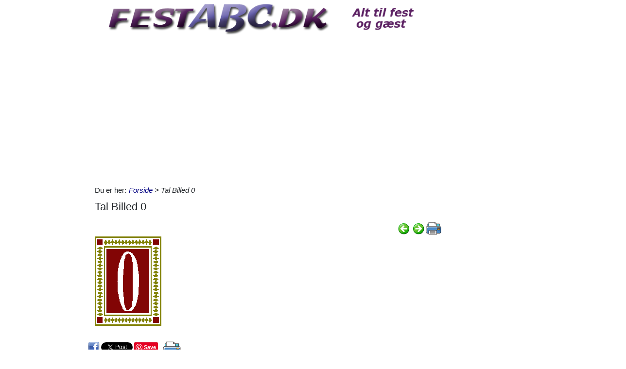

--- FILE ---
content_type: text/html; charset=utf-8
request_url: https://www.festabc.dk/Itempages/itemview.aspx?type=print
body_size: 1087
content:


<!DOCTYPE html PUBLIC "-//W3C//DTD XHTML 1.0 Transitional//EN" "http://www.w3.org/TR/xhtml1/DTD/xhtml1-transitional.dtd">

<html xmlns="http://www.w3.org/1999/xhtml">
<head><title>

</title></head>
<body>
    <form method="post" action="./itemview.aspx?type=print" id="form1">
<div class="aspNetHidden">
<input type="hidden" name="__VIEWSTATE" id="__VIEWSTATE" value="cndiZ19cG0lUXCPh0MKQJTDedcqvQvZneIxsKWVb9oj/qQnAP/5hhb/wotJ1TsDs+n7f6HaNcvvAVy0O8vNp5KYyHjNhx2s8fP9uOTSOI5M=" />
</div>

<div class="aspNetHidden">

	<input type="hidden" name="__VIEWSTATEGENERATOR" id="__VIEWSTATEGENERATOR" value="F1E29DFB" />
</div>
    <div id="content">
        <ul id="ItemViewList">
	<li><a href="/default.aspx?dbid=97652daa-17b2-4b47-a9cf-004a9dca45b8">Hymne tilegnet min vidunderlige husbond</a></li><li><a href="/default.aspx?dbid=c9c3a610-4a87-4a89-91cb-004274fe72dd">Drikkevarer p&#229; restaurant</a></li><li><a href="/default.aspx?dbid=b23e9bca-4c09-415e-be58-003f67e68ad2">Godnat til de store, godnat til de sm&#229;</a></li><li><a href="/default.aspx?dbid=fbd9b4d6-4063-4dd9-a3b0-003f076e999b">Hvem ligner det, jeg t&#230;nker p&#229;?</a></li><li><a href="/default.aspx?dbid=75e85a17-b16f-474d-8fd3-003e69499223">Alle g&#229;r rundt og forelsker sig</a></li><li><a href="/default.aspx?dbid=6e8a3cf6-b09a-4bfa-9bc2-003b9653d2a4">Dronningens sang</a></li><li><a href="/default.aspx?dbid=6b93e998-2d26-454c-b085-003a76b674f4">Der sad to katte p&#229; et bord</a></li><li><a href="/default.aspx?dbid=f71b19b3-3c7e-44c7-a76a-00290feae1a8">Tivoli for b&#248;rn</a></li><li><a href="/default.aspx?dbid=20953b2a-3935-4e07-874e-002808f7ef87">H&#248;r, h&#248;r hvor det t&#248;&#39;r  -  T&#248;vejr</a></li><li><a href="/default.aspx?dbid=240c25d4-a913-4858-8beb-00262aaa9da0">Et bryggeri, et bryggeri</a></li>
</ul>
    </div>
    </form>
</body>
</html>


--- FILE ---
content_type: text/html; charset=utf-8
request_url: https://www.festabc.dk/Itempages/itemview.aspx?type=new
body_size: 988
content:


<!DOCTYPE html PUBLIC "-//W3C//DTD XHTML 1.0 Transitional//EN" "http://www.w3.org/TR/xhtml1/DTD/xhtml1-transitional.dtd">

<html xmlns="http://www.w3.org/1999/xhtml">
<head><title>

</title></head>
<body>
    <form method="post" action="./itemview.aspx?type=new" id="form1">
<div class="aspNetHidden">
<input type="hidden" name="__VIEWSTATE" id="__VIEWSTATE" value="2oU4VrojvONqifZMO6DDW+ryCxTb9HESYBGiCt5GKwr87JO2RO5nec6ZEg9Fb/EhtXjchIg7mqSNdqXuPrCbe05qVsAokBldxXNFoyiI13A=" />
</div>

<div class="aspNetHidden">

	<input type="hidden" name="__VIEWSTATEGENERATOR" id="__VIEWSTATEGENERATOR" value="F1E29DFB" />
</div>
    <div id="content">
        <ul id="ItemViewList">
	<li><a href="/default.aspx?dbid=92778fd8-0f1e-4985-93fb-af29fb121b63">Sl&#229; hinanden over h&#230;nderne</a></li><li><a href="/default.aspx?dbid=dab64427-9678-407f-b000-48a2cc56c0b8">Mit barndomshjem</a></li><li><a href="/default.aspx?dbid=16c566b5-9c63-43f4-bcfc-83bc8881fe13">Du kom med alt det der var dig</a></li><li><a href="/default.aspx?dbid=b6e96d63-e1d7-4229-b6f8-7a84ff6c35fb">T&#230;nk, hvis jeg var</a></li><li><a href="/default.aspx?dbid=8c0094a3-6fe7-415b-a642-d74f6dc8044b">Barndommens gade</a></li><li><a href="/default.aspx?dbid=b01e5f26-7c49-4bc8-9c1c-e8454ff8c8db">Stivning af duge og servietter</a></li><li><a href="/default.aspx?dbid=f410156f-191c-42a3-a772-1e8b1d05e0b0">S&#248;ren Banjomus</a></li><li><a href="/default.aspx?dbid=a27d2f9e-f086-4c57-9b34-bae49aca01a7">Tallerknerne er tomme</a></li><li><a href="/default.aspx?dbid=f2e2062b-92d9-4d95-baeb-0dac7020bc73">Takke Sang, Mellen lang</a></li><li><a href="/default.aspx?dbid=da0ae592-19a1-4604-a742-f6ef66aab8af">S&#229; dyrker de korn</a></li>
</ul>
    </div>
    </form>
</body>
</html>


--- FILE ---
content_type: text/html; charset=utf-8
request_url: https://www.festabc.dk/Itempages/itemview.aspx?type=mestviste
body_size: 973
content:


<!DOCTYPE html PUBLIC "-//W3C//DTD XHTML 1.0 Transitional//EN" "http://www.w3.org/TR/xhtml1/DTD/xhtml1-transitional.dtd">

<html xmlns="http://www.w3.org/1999/xhtml">
<head><title>

</title></head>
<body>
    <form method="post" action="./itemview.aspx?type=mestviste" id="form1">
<div class="aspNetHidden">
<input type="hidden" name="__VIEWSTATE" id="__VIEWSTATE" value="QXrpV6PiYtUWHfZ0OgLY+TX6cUYXHNI8+9MqrSfK95RxUBY1K0tKzMxW4RCr6b2UVl+59dHqTOoSrm289YOxzFu8IzgbElwJl7i1Cfi/lcE=" />
</div>

<div class="aspNetHidden">

	<input type="hidden" name="__VIEWSTATEGENERATOR" id="__VIEWSTATEGENERATOR" value="F1E29DFB" />
</div>
    <div id="content">
        <ul id="ItemViewList">
	<li><a href="/default.aspx?dbid=3bbc65b0-9c46-4186-8964-51f50e10acba">Solen er s&#229; r&#248;d mor</a></li><li><a href="/default.aspx?dbid=4b6a23c5-e3b2-4e5b-9381-763630ce23f6">I dag er det Oles f&#248;dselsdag</a></li><li><a href="/default.aspx?dbid=701d2d2d-3b8c-4e6a-b1ec-ad28666e81f0">Puff den magiske drage</a></li><li><a href="/default.aspx?dbid=bcbe89a8-9071-4a91-b915-f6655dca25e8">Elefantens vuggevise</a></li><li><a href="/default.aspx?dbid=48c995d1-7921-44f7-9fe6-52a0f60ee560">Regnvejrsdag i november</a></li><li><a href="/default.aspx?dbid=8926e76d-16fe-40ae-89e7-95a4e4251c9d">Korrekt bordd&#230;kning</a></li><li><a href="/default.aspx?dbid=b8421dcd-af03-409d-9bea-a62f6b77bec1">Barndommens land</a></li><li><a href="/default.aspx?dbid=ebea9c42-f2a1-4b57-b165-2abeb8e0543a">I dag er det Oles f&#248;dselsdag, for b&#248;rn</a></li><li><a href="/default.aspx?dbid=b673df6e-8dd2-4366-bc1d-6f109f2a59f9">Puff, The Magic Dragon</a></li><li><a href="/default.aspx?dbid=cb6958f0-246d-4296-a17e-7eab14df7749">Noget om Helte</a></li>
</ul>
    </div>
    </form>
</body>
</html>


--- FILE ---
content_type: text/html; charset=utf-8
request_url: https://www.google.com/recaptcha/api2/aframe
body_size: 258
content:
<!DOCTYPE HTML><html><head><meta http-equiv="content-type" content="text/html; charset=UTF-8"></head><body><script nonce="EU0hU7CvSTa0DHJakvLT6A">/** Anti-fraud and anti-abuse applications only. See google.com/recaptcha */ try{var clients={'sodar':'https://pagead2.googlesyndication.com/pagead/sodar?'};window.addEventListener("message",function(a){try{if(a.source===window.parent){var b=JSON.parse(a.data);var c=clients[b['id']];if(c){var d=document.createElement('img');d.src=c+b['params']+'&rc='+(localStorage.getItem("rc::a")?sessionStorage.getItem("rc::b"):"");window.document.body.appendChild(d);sessionStorage.setItem("rc::e",parseInt(sessionStorage.getItem("rc::e")||0)+1);localStorage.setItem("rc::h",'1769007545739');}}}catch(b){}});window.parent.postMessage("_grecaptcha_ready", "*");}catch(b){}</script></body></html>